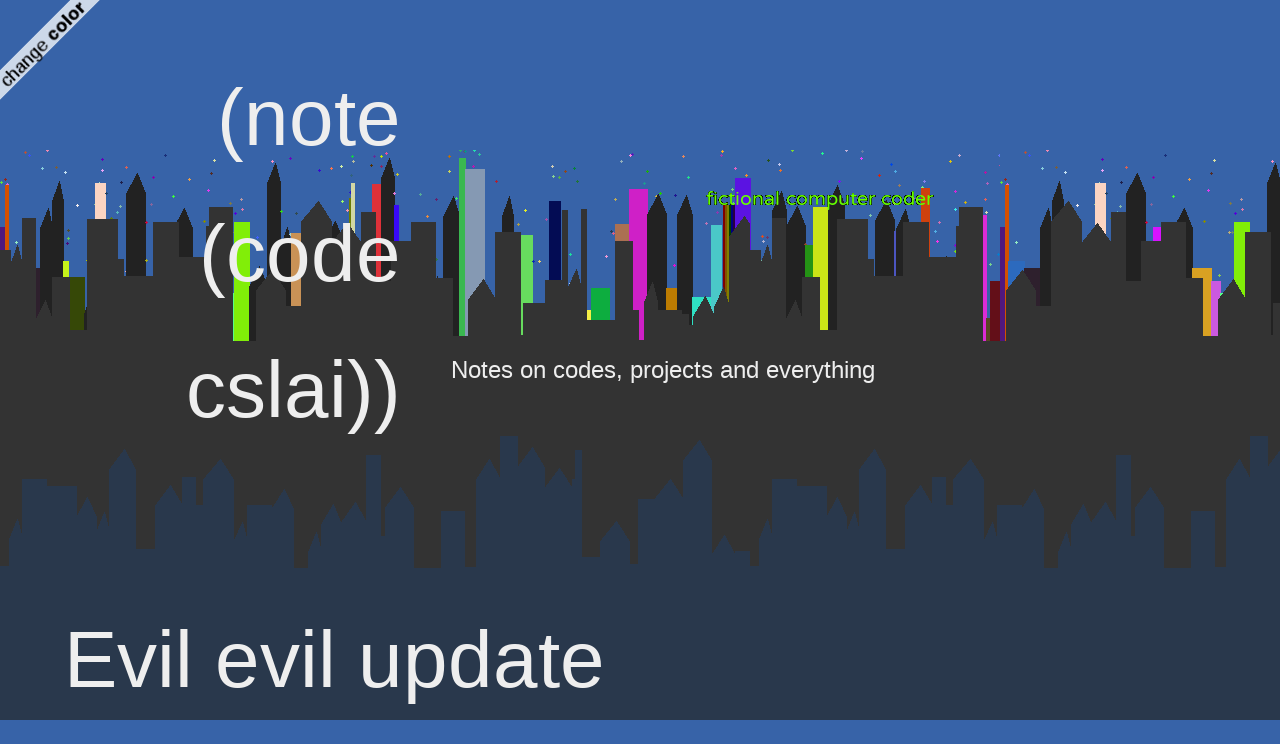

--- FILE ---
content_type: text/html; charset=UTF-8
request_url: https://cslai.coolsilon.com/2013/05/22/evil-evil-update/
body_size: 13590
content:
<!DOCTYPE html>
<html lang="en-US">

<head>
    <link rel="alternate" type="application/rss+xml" title="(note (code cslai)) RSS Feed" href="https://cslai.coolsilon.com/feed/" />
    <link rel="pingback" href="https://cslai.coolsilon.com/xmlrpc.php" />
    <link rel="profile" href="https://gmpg.org/xfn/11" />
    <link rel="stylesheet" type="text/css" media="all" href="https://cslai.coolsilon.com/wp-content/themes/city-dynamic/style.css" />
    <link rel="stylesheet" type="text/css" media="all" href="https://cslai.coolsilon.com/wp-content/themes/city-dynamic/scripts/color.css.php?color_scheme=default" />

    <meta charset="UTF-8" />
    <meta name="viewport" content="width=device-width, initial-scale=1.0"> 

    <title>(note (code cslai)) | Evil evil update</title>

    <!-- BEGIN: wp_head(); -->
    <meta name='robots' content='max-image-preview:large' />
	<style>img:is([sizes="auto" i], [sizes^="auto," i]) { contain-intrinsic-size: 3000px 1500px }</style>
	<link rel='dns-prefetch' href='//secure.gravatar.com' />
<link rel='dns-prefetch' href='//stats.wp.com' />
<link rel='dns-prefetch' href='//v0.wordpress.com' />
<link rel="alternate" type="application/rss+xml" title="(note (code cslai)) &raquo; Evil evil update Comments Feed" href="https://cslai.coolsilon.com/2013/05/22/evil-evil-update/feed/" />
<script type="text/javascript">
/* <![CDATA[ */
window._wpemojiSettings = {"baseUrl":"https:\/\/s.w.org\/images\/core\/emoji\/16.0.1\/72x72\/","ext":".png","svgUrl":"https:\/\/s.w.org\/images\/core\/emoji\/16.0.1\/svg\/","svgExt":".svg","source":{"concatemoji":"https:\/\/cslai.coolsilon.com\/wp-includes\/js\/wp-emoji-release.min.js?ver=6.8.2"}};
/*! This file is auto-generated */
!function(s,n){var o,i,e;function c(e){try{var t={supportTests:e,timestamp:(new Date).valueOf()};sessionStorage.setItem(o,JSON.stringify(t))}catch(e){}}function p(e,t,n){e.clearRect(0,0,e.canvas.width,e.canvas.height),e.fillText(t,0,0);var t=new Uint32Array(e.getImageData(0,0,e.canvas.width,e.canvas.height).data),a=(e.clearRect(0,0,e.canvas.width,e.canvas.height),e.fillText(n,0,0),new Uint32Array(e.getImageData(0,0,e.canvas.width,e.canvas.height).data));return t.every(function(e,t){return e===a[t]})}function u(e,t){e.clearRect(0,0,e.canvas.width,e.canvas.height),e.fillText(t,0,0);for(var n=e.getImageData(16,16,1,1),a=0;a<n.data.length;a++)if(0!==n.data[a])return!1;return!0}function f(e,t,n,a){switch(t){case"flag":return n(e,"\ud83c\udff3\ufe0f\u200d\u26a7\ufe0f","\ud83c\udff3\ufe0f\u200b\u26a7\ufe0f")?!1:!n(e,"\ud83c\udde8\ud83c\uddf6","\ud83c\udde8\u200b\ud83c\uddf6")&&!n(e,"\ud83c\udff4\udb40\udc67\udb40\udc62\udb40\udc65\udb40\udc6e\udb40\udc67\udb40\udc7f","\ud83c\udff4\u200b\udb40\udc67\u200b\udb40\udc62\u200b\udb40\udc65\u200b\udb40\udc6e\u200b\udb40\udc67\u200b\udb40\udc7f");case"emoji":return!a(e,"\ud83e\udedf")}return!1}function g(e,t,n,a){var r="undefined"!=typeof WorkerGlobalScope&&self instanceof WorkerGlobalScope?new OffscreenCanvas(300,150):s.createElement("canvas"),o=r.getContext("2d",{willReadFrequently:!0}),i=(o.textBaseline="top",o.font="600 32px Arial",{});return e.forEach(function(e){i[e]=t(o,e,n,a)}),i}function t(e){var t=s.createElement("script");t.src=e,t.defer=!0,s.head.appendChild(t)}"undefined"!=typeof Promise&&(o="wpEmojiSettingsSupports",i=["flag","emoji"],n.supports={everything:!0,everythingExceptFlag:!0},e=new Promise(function(e){s.addEventListener("DOMContentLoaded",e,{once:!0})}),new Promise(function(t){var n=function(){try{var e=JSON.parse(sessionStorage.getItem(o));if("object"==typeof e&&"number"==typeof e.timestamp&&(new Date).valueOf()<e.timestamp+604800&&"object"==typeof e.supportTests)return e.supportTests}catch(e){}return null}();if(!n){if("undefined"!=typeof Worker&&"undefined"!=typeof OffscreenCanvas&&"undefined"!=typeof URL&&URL.createObjectURL&&"undefined"!=typeof Blob)try{var e="postMessage("+g.toString()+"("+[JSON.stringify(i),f.toString(),p.toString(),u.toString()].join(",")+"));",a=new Blob([e],{type:"text/javascript"}),r=new Worker(URL.createObjectURL(a),{name:"wpTestEmojiSupports"});return void(r.onmessage=function(e){c(n=e.data),r.terminate(),t(n)})}catch(e){}c(n=g(i,f,p,u))}t(n)}).then(function(e){for(var t in e)n.supports[t]=e[t],n.supports.everything=n.supports.everything&&n.supports[t],"flag"!==t&&(n.supports.everythingExceptFlag=n.supports.everythingExceptFlag&&n.supports[t]);n.supports.everythingExceptFlag=n.supports.everythingExceptFlag&&!n.supports.flag,n.DOMReady=!1,n.readyCallback=function(){n.DOMReady=!0}}).then(function(){return e}).then(function(){var e;n.supports.everything||(n.readyCallback(),(e=n.source||{}).concatemoji?t(e.concatemoji):e.wpemoji&&e.twemoji&&(t(e.twemoji),t(e.wpemoji)))}))}((window,document),window._wpemojiSettings);
/* ]]> */
</script>
<style id='wp-emoji-styles-inline-css' type='text/css'>

	img.wp-smiley, img.emoji {
		display: inline !important;
		border: none !important;
		box-shadow: none !important;
		height: 1em !important;
		width: 1em !important;
		margin: 0 0.07em !important;
		vertical-align: -0.1em !important;
		background: none !important;
		padding: 0 !important;
	}
</style>
<link rel='stylesheet' id='wp-block-library-css' href='https://cslai.coolsilon.com/wp-includes/css/dist/block-library/style.min.css?ver=6.8.2' type='text/css' media='all' />
<style id='classic-theme-styles-inline-css' type='text/css'>
/*! This file is auto-generated */
.wp-block-button__link{color:#fff;background-color:#32373c;border-radius:9999px;box-shadow:none;text-decoration:none;padding:calc(.667em + 2px) calc(1.333em + 2px);font-size:1.125em}.wp-block-file__button{background:#32373c;color:#fff;text-decoration:none}
</style>
<link rel='stylesheet' id='mediaelement-css' href='https://cslai.coolsilon.com/wp-includes/js/mediaelement/mediaelementplayer-legacy.min.css?ver=4.2.17' type='text/css' media='all' />
<link rel='stylesheet' id='wp-mediaelement-css' href='https://cslai.coolsilon.com/wp-includes/js/mediaelement/wp-mediaelement.min.css?ver=6.8.2' type='text/css' media='all' />
<style id='jetpack-sharing-buttons-style-inline-css' type='text/css'>
.jetpack-sharing-buttons__services-list{display:flex;flex-direction:row;flex-wrap:wrap;gap:0;list-style-type:none;margin:5px;padding:0}.jetpack-sharing-buttons__services-list.has-small-icon-size{font-size:12px}.jetpack-sharing-buttons__services-list.has-normal-icon-size{font-size:16px}.jetpack-sharing-buttons__services-list.has-large-icon-size{font-size:24px}.jetpack-sharing-buttons__services-list.has-huge-icon-size{font-size:36px}@media print{.jetpack-sharing-buttons__services-list{display:none!important}}.editor-styles-wrapper .wp-block-jetpack-sharing-buttons{gap:0;padding-inline-start:0}ul.jetpack-sharing-buttons__services-list.has-background{padding:1.25em 2.375em}
</style>
<style id='global-styles-inline-css' type='text/css'>
:root{--wp--preset--aspect-ratio--square: 1;--wp--preset--aspect-ratio--4-3: 4/3;--wp--preset--aspect-ratio--3-4: 3/4;--wp--preset--aspect-ratio--3-2: 3/2;--wp--preset--aspect-ratio--2-3: 2/3;--wp--preset--aspect-ratio--16-9: 16/9;--wp--preset--aspect-ratio--9-16: 9/16;--wp--preset--color--black: #000000;--wp--preset--color--cyan-bluish-gray: #abb8c3;--wp--preset--color--white: #ffffff;--wp--preset--color--pale-pink: #f78da7;--wp--preset--color--vivid-red: #cf2e2e;--wp--preset--color--luminous-vivid-orange: #ff6900;--wp--preset--color--luminous-vivid-amber: #fcb900;--wp--preset--color--light-green-cyan: #7bdcb5;--wp--preset--color--vivid-green-cyan: #00d084;--wp--preset--color--pale-cyan-blue: #8ed1fc;--wp--preset--color--vivid-cyan-blue: #0693e3;--wp--preset--color--vivid-purple: #9b51e0;--wp--preset--gradient--vivid-cyan-blue-to-vivid-purple: linear-gradient(135deg,rgba(6,147,227,1) 0%,rgb(155,81,224) 100%);--wp--preset--gradient--light-green-cyan-to-vivid-green-cyan: linear-gradient(135deg,rgb(122,220,180) 0%,rgb(0,208,130) 100%);--wp--preset--gradient--luminous-vivid-amber-to-luminous-vivid-orange: linear-gradient(135deg,rgba(252,185,0,1) 0%,rgba(255,105,0,1) 100%);--wp--preset--gradient--luminous-vivid-orange-to-vivid-red: linear-gradient(135deg,rgba(255,105,0,1) 0%,rgb(207,46,46) 100%);--wp--preset--gradient--very-light-gray-to-cyan-bluish-gray: linear-gradient(135deg,rgb(238,238,238) 0%,rgb(169,184,195) 100%);--wp--preset--gradient--cool-to-warm-spectrum: linear-gradient(135deg,rgb(74,234,220) 0%,rgb(151,120,209) 20%,rgb(207,42,186) 40%,rgb(238,44,130) 60%,rgb(251,105,98) 80%,rgb(254,248,76) 100%);--wp--preset--gradient--blush-light-purple: linear-gradient(135deg,rgb(255,206,236) 0%,rgb(152,150,240) 100%);--wp--preset--gradient--blush-bordeaux: linear-gradient(135deg,rgb(254,205,165) 0%,rgb(254,45,45) 50%,rgb(107,0,62) 100%);--wp--preset--gradient--luminous-dusk: linear-gradient(135deg,rgb(255,203,112) 0%,rgb(199,81,192) 50%,rgb(65,88,208) 100%);--wp--preset--gradient--pale-ocean: linear-gradient(135deg,rgb(255,245,203) 0%,rgb(182,227,212) 50%,rgb(51,167,181) 100%);--wp--preset--gradient--electric-grass: linear-gradient(135deg,rgb(202,248,128) 0%,rgb(113,206,126) 100%);--wp--preset--gradient--midnight: linear-gradient(135deg,rgb(2,3,129) 0%,rgb(40,116,252) 100%);--wp--preset--font-size--small: 13px;--wp--preset--font-size--medium: 20px;--wp--preset--font-size--large: 36px;--wp--preset--font-size--x-large: 42px;--wp--preset--spacing--20: 0.44rem;--wp--preset--spacing--30: 0.67rem;--wp--preset--spacing--40: 1rem;--wp--preset--spacing--50: 1.5rem;--wp--preset--spacing--60: 2.25rem;--wp--preset--spacing--70: 3.38rem;--wp--preset--spacing--80: 5.06rem;--wp--preset--shadow--natural: 6px 6px 9px rgba(0, 0, 0, 0.2);--wp--preset--shadow--deep: 12px 12px 50px rgba(0, 0, 0, 0.4);--wp--preset--shadow--sharp: 6px 6px 0px rgba(0, 0, 0, 0.2);--wp--preset--shadow--outlined: 6px 6px 0px -3px rgba(255, 255, 255, 1), 6px 6px rgba(0, 0, 0, 1);--wp--preset--shadow--crisp: 6px 6px 0px rgba(0, 0, 0, 1);}:where(.is-layout-flex){gap: 0.5em;}:where(.is-layout-grid){gap: 0.5em;}body .is-layout-flex{display: flex;}.is-layout-flex{flex-wrap: wrap;align-items: center;}.is-layout-flex > :is(*, div){margin: 0;}body .is-layout-grid{display: grid;}.is-layout-grid > :is(*, div){margin: 0;}:where(.wp-block-columns.is-layout-flex){gap: 2em;}:where(.wp-block-columns.is-layout-grid){gap: 2em;}:where(.wp-block-post-template.is-layout-flex){gap: 1.25em;}:where(.wp-block-post-template.is-layout-grid){gap: 1.25em;}.has-black-color{color: var(--wp--preset--color--black) !important;}.has-cyan-bluish-gray-color{color: var(--wp--preset--color--cyan-bluish-gray) !important;}.has-white-color{color: var(--wp--preset--color--white) !important;}.has-pale-pink-color{color: var(--wp--preset--color--pale-pink) !important;}.has-vivid-red-color{color: var(--wp--preset--color--vivid-red) !important;}.has-luminous-vivid-orange-color{color: var(--wp--preset--color--luminous-vivid-orange) !important;}.has-luminous-vivid-amber-color{color: var(--wp--preset--color--luminous-vivid-amber) !important;}.has-light-green-cyan-color{color: var(--wp--preset--color--light-green-cyan) !important;}.has-vivid-green-cyan-color{color: var(--wp--preset--color--vivid-green-cyan) !important;}.has-pale-cyan-blue-color{color: var(--wp--preset--color--pale-cyan-blue) !important;}.has-vivid-cyan-blue-color{color: var(--wp--preset--color--vivid-cyan-blue) !important;}.has-vivid-purple-color{color: var(--wp--preset--color--vivid-purple) !important;}.has-black-background-color{background-color: var(--wp--preset--color--black) !important;}.has-cyan-bluish-gray-background-color{background-color: var(--wp--preset--color--cyan-bluish-gray) !important;}.has-white-background-color{background-color: var(--wp--preset--color--white) !important;}.has-pale-pink-background-color{background-color: var(--wp--preset--color--pale-pink) !important;}.has-vivid-red-background-color{background-color: var(--wp--preset--color--vivid-red) !important;}.has-luminous-vivid-orange-background-color{background-color: var(--wp--preset--color--luminous-vivid-orange) !important;}.has-luminous-vivid-amber-background-color{background-color: var(--wp--preset--color--luminous-vivid-amber) !important;}.has-light-green-cyan-background-color{background-color: var(--wp--preset--color--light-green-cyan) !important;}.has-vivid-green-cyan-background-color{background-color: var(--wp--preset--color--vivid-green-cyan) !important;}.has-pale-cyan-blue-background-color{background-color: var(--wp--preset--color--pale-cyan-blue) !important;}.has-vivid-cyan-blue-background-color{background-color: var(--wp--preset--color--vivid-cyan-blue) !important;}.has-vivid-purple-background-color{background-color: var(--wp--preset--color--vivid-purple) !important;}.has-black-border-color{border-color: var(--wp--preset--color--black) !important;}.has-cyan-bluish-gray-border-color{border-color: var(--wp--preset--color--cyan-bluish-gray) !important;}.has-white-border-color{border-color: var(--wp--preset--color--white) !important;}.has-pale-pink-border-color{border-color: var(--wp--preset--color--pale-pink) !important;}.has-vivid-red-border-color{border-color: var(--wp--preset--color--vivid-red) !important;}.has-luminous-vivid-orange-border-color{border-color: var(--wp--preset--color--luminous-vivid-orange) !important;}.has-luminous-vivid-amber-border-color{border-color: var(--wp--preset--color--luminous-vivid-amber) !important;}.has-light-green-cyan-border-color{border-color: var(--wp--preset--color--light-green-cyan) !important;}.has-vivid-green-cyan-border-color{border-color: var(--wp--preset--color--vivid-green-cyan) !important;}.has-pale-cyan-blue-border-color{border-color: var(--wp--preset--color--pale-cyan-blue) !important;}.has-vivid-cyan-blue-border-color{border-color: var(--wp--preset--color--vivid-cyan-blue) !important;}.has-vivid-purple-border-color{border-color: var(--wp--preset--color--vivid-purple) !important;}.has-vivid-cyan-blue-to-vivid-purple-gradient-background{background: var(--wp--preset--gradient--vivid-cyan-blue-to-vivid-purple) !important;}.has-light-green-cyan-to-vivid-green-cyan-gradient-background{background: var(--wp--preset--gradient--light-green-cyan-to-vivid-green-cyan) !important;}.has-luminous-vivid-amber-to-luminous-vivid-orange-gradient-background{background: var(--wp--preset--gradient--luminous-vivid-amber-to-luminous-vivid-orange) !important;}.has-luminous-vivid-orange-to-vivid-red-gradient-background{background: var(--wp--preset--gradient--luminous-vivid-orange-to-vivid-red) !important;}.has-very-light-gray-to-cyan-bluish-gray-gradient-background{background: var(--wp--preset--gradient--very-light-gray-to-cyan-bluish-gray) !important;}.has-cool-to-warm-spectrum-gradient-background{background: var(--wp--preset--gradient--cool-to-warm-spectrum) !important;}.has-blush-light-purple-gradient-background{background: var(--wp--preset--gradient--blush-light-purple) !important;}.has-blush-bordeaux-gradient-background{background: var(--wp--preset--gradient--blush-bordeaux) !important;}.has-luminous-dusk-gradient-background{background: var(--wp--preset--gradient--luminous-dusk) !important;}.has-pale-ocean-gradient-background{background: var(--wp--preset--gradient--pale-ocean) !important;}.has-electric-grass-gradient-background{background: var(--wp--preset--gradient--electric-grass) !important;}.has-midnight-gradient-background{background: var(--wp--preset--gradient--midnight) !important;}.has-small-font-size{font-size: var(--wp--preset--font-size--small) !important;}.has-medium-font-size{font-size: var(--wp--preset--font-size--medium) !important;}.has-large-font-size{font-size: var(--wp--preset--font-size--large) !important;}.has-x-large-font-size{font-size: var(--wp--preset--font-size--x-large) !important;}
:where(.wp-block-post-template.is-layout-flex){gap: 1.25em;}:where(.wp-block-post-template.is-layout-grid){gap: 1.25em;}
:where(.wp-block-columns.is-layout-flex){gap: 2em;}:where(.wp-block-columns.is-layout-grid){gap: 2em;}
:root :where(.wp-block-pullquote){font-size: 1.5em;line-height: 1.6;}
</style>
<link rel='stylesheet' id='taxopress-frontend-css-css' href='https://cslai.coolsilon.com/wp-content/plugins/simple-tags/assets/frontend/css/frontend.css?ver=3.28.1' type='text/css' media='all' />
<link rel='stylesheet' id='sharedaddy-css' href='https://cslai.coolsilon.com/wp-content/plugins/jetpack/modules/sharedaddy/sharing.css?ver=14.1' type='text/css' media='all' />
<link rel='stylesheet' id='social-logos-css' href='https://cslai.coolsilon.com/wp-content/plugins/jetpack/_inc/social-logos/social-logos.min.css?ver=14.1' type='text/css' media='all' />

<script>
if (document.location.protocol != "https:") {
    document.location = document.URL.replace(/^http:/i, "https:");
}
</script>
<script type="text/javascript" src="https://cslai.coolsilon.com/wp-includes/js/jquery/jquery.min.js?ver=3.7.1" id="jquery-core-js"></script>
<script type="text/javascript" src="https://cslai.coolsilon.com/wp-includes/js/jquery/jquery-migrate.min.js?ver=3.4.1" id="jquery-migrate-js"></script>
<script type="text/javascript" src="https://cslai.coolsilon.com/wp-content/plugins/simple-tags/assets/frontend/js/frontend.js?ver=3.28.1" id="taxopress-frontend-js-js"></script>
<link rel="https://api.w.org/" href="https://cslai.coolsilon.com/wp-json/" /><link rel="alternate" title="JSON" type="application/json" href="https://cslai.coolsilon.com/wp-json/wp/v2/posts/341" /><link rel="EditURI" type="application/rsd+xml" title="RSD" href="https://cslai.coolsilon.com/xmlrpc.php?rsd" />
<meta name="generator" content="WordPress 6.8.2" />
<link rel="canonical" href="https://cslai.coolsilon.com/2013/05/22/evil-evil-update/" />
<link rel='shortlink' href='https://wp.me/pdupD-5v' />
<link rel="alternate" title="oEmbed (JSON)" type="application/json+oembed" href="https://cslai.coolsilon.com/wp-json/oembed/1.0/embed?url=https%3A%2F%2Fcslai.coolsilon.com%2F2013%2F05%2F22%2Fevil-evil-update%2F" />
<link rel="alternate" title="oEmbed (XML)" type="text/xml+oembed" href="https://cslai.coolsilon.com/wp-json/oembed/1.0/embed?url=https%3A%2F%2Fcslai.coolsilon.com%2F2013%2F05%2F22%2Fevil-evil-update%2F&#038;format=xml" />
<script async src="https://pagead2.googlesyndication.com/pagead/js/adsbygoogle.js?client=ca-pub-2496680477118165"
     crossorigin="anonymous"></script>
<meta name="google-site-verification" content="W9d_iOLeDok40AuD3-XjA_TZBpM-6TkmaE02EoNi2aI" />
<script type="text/javascript">
window.google_analytics_uacct = "UA-5381794-2";
</script>	<style>img#wpstats{display:none}</style>
		<style type="text/css">.recentcomments a{display:inline !important;padding:0 !important;margin:0 !important;}</style><style type="text/css">
/* <![CDATA[ */
img.graphviz { vertical-align: middle; border: none; }
/* ]]> */
</style>

<!-- Jetpack Open Graph Tags -->
<meta property="og:type" content="article" />
<meta property="og:title" content="Evil evil update" />
<meta property="og:url" content="https://cslai.coolsilon.com/2013/05/22/evil-evil-update/" />
<meta property="og:description" content="This update took me quite a bit more time than I initially expected. Anyway, I have done some refactoring work to the original code, and thought it would be nice to document the changes. Overall, m…" />
<meta property="article:published_time" content="2013-05-22T12:58:22+00:00" />
<meta property="article:modified_time" content="2013-06-05T08:55:35+00:00" />
<meta property="og:site_name" content="(note (code cslai))" />
<meta property="og:image" content="https://s0.wp.com/i/blank.jpg" />
<meta property="og:image:alt" content="" />
<meta property="og:locale" content="en_US" />
<meta name="twitter:text:title" content="Evil evil update" />
<meta name="twitter:card" content="summary" />

<!-- End Jetpack Open Graph Tags -->
    <!-- END: wp_head(); -->
</head>

<body>

<div id="section-wrapper">
    <div id="section-header">
        <div class="sitename">
            <h2><a href="https://cslai.coolsilon.com/">(note (code cslai))</a></h2>
        </div>

        <div class="description">
            <p>Notes on codes, projects and everything</p>
        </div>
    </div>

    <div id="section-primary">
                <h1 class="title" id="post-341">
            <a href="https://cslai.coolsilon.com/2013/05/22/evil-evil-update/">Evil evil update</a>
        </h1>
	<div class="post">
            <p>This update took me quite a bit more time than I initially expected. Anyway, I have done some refactoring work to the <a href="https://cslai.coolsilon.com/2013/05/10/my-evil-evil-form-and-database-library/">original code</a>, and thought it would be nice to document the changes. Overall, most of the changes involved the refactoring of function names. I am not sure if this would stick, but I am quite satisfied for now.</p>
<p><span id="more-341"></span></p>
<h2>What&#8217;s new?</h2>
<p>Considering certain statements such as insert, update and delete statement should remain the same most of the time, I have made the library to generate them automatically. However, they can be rewritten for whatever reason though. For this to work properly, a new option is introduced to the schema, as shown below:</p>
<p><code>"name": {<br />
    "data_type": "character varying",<br />
    "not_null": true,<br />
    <strong>"insert": true</strong><br />
}</code></p>
<p>Simply add in a new option named &#8220;insert&#8221;, and set it to true, then the library will generate appropriate insert and update statement.</p>
<h2>What&#8217;s changed?</h2>
<p>The basic concept is still similar, however most of the function call has changed. For instance, to create a generator,</p>
<p><code>$generator = \coolsilon\database\relation_generator($pdo, json_reader());</code></p>
<p>Executing a statement is now simply</p>
<p><code>$statement = \coolsilon\database\statement_execute($statement, $data);</code></p>
<p>For form library, the init function is now</p>
<p><code>$form = \coolsilon\form\init(json_decode($file_of_form_schema, TRUE));</code></p>
<p>Reading the input is now</p>
<p><code>$input = \coolsilon\form\input_read($_POST);</code></p>
<p>Other things remains the same for now, but I probably would revise them again in future. I have tagged the current state as <a href="https://bitbucket.org/jeffrey04/coolsilon/commits/tag/0.1">version 0.1</a>. While I am sort of happy with the current state, I am working on adding new widgets to the library. After all the basic features are in place, I would probably start testing them properly.</p>
<div class="sharedaddy sd-sharing-enabled"><div class="robots-nocontent sd-block sd-social sd-social-icon-text sd-sharing"><h3 class="sd-title">Share this:</h3><div class="sd-content"><ul><li class="share-email"><a rel="nofollow noopener noreferrer" data-shared="" class="share-email sd-button share-icon" href="/cdn-cgi/l/email-protection#[base64]" target="_blank" title="Click to email a link to a friend" data-email-share-error-title="Do you have email set up?" data-email-share-error-text="If you&#039;re having problems sharing via email, you might not have email set up for your browser. You may need to create a new email yourself." data-email-share-nonce="8fb684d6c8" data-email-share-track-url="https://cslai.coolsilon.com/2013/05/22/evil-evil-update/?share=email"><span>Email</span></a></li><li class="share-print"><a rel="nofollow noopener noreferrer" data-shared="" class="share-print sd-button share-icon" href="https://cslai.coolsilon.com/2013/05/22/evil-evil-update/#print" target="_blank" title="Click to print" ><span>Print</span></a></li><li class="share-twitter"><a rel="nofollow noopener noreferrer" data-shared="sharing-twitter-341" class="share-twitter sd-button share-icon" href="https://cslai.coolsilon.com/2013/05/22/evil-evil-update/?share=twitter" target="_blank" title="Click to share on Twitter" ><span>Twitter</span></a></li><li class="share-facebook"><a rel="nofollow noopener noreferrer" data-shared="sharing-facebook-341" class="share-facebook sd-button share-icon" href="https://cslai.coolsilon.com/2013/05/22/evil-evil-update/?share=facebook" target="_blank" title="Click to share on Facebook" ><span>Facebook</span></a></li><li class="share-reddit"><a rel="nofollow noopener noreferrer" data-shared="" class="share-reddit sd-button share-icon" href="https://cslai.coolsilon.com/2013/05/22/evil-evil-update/?share=reddit" target="_blank" title="Click to share on Reddit" ><span>Reddit</span></a></li><li class="share-linkedin"><a rel="nofollow noopener noreferrer" data-shared="sharing-linkedin-341" class="share-linkedin sd-button share-icon" href="https://cslai.coolsilon.com/2013/05/22/evil-evil-update/?share=linkedin" target="_blank" title="Click to share on LinkedIn" ><span>LinkedIn</span></a></li><li class="share-end"></li></ul></div></div></div>        </div>
        <ul id="sidebar-primary">
            <li class="widget">
                <h2>post meta</h2>
                <dl>
                    <dt class="author">author</dt>
                    <dd class="author"><a href="https://cslai.coolsilon.com/author/jeffrey04/" title="Posts by Jeffrey04" rel="author">Jeffrey04</a></dd>
                    <dt class="category">category</dt>
                    <dd class="category"><a href="https://cslai.coolsilon.com/category/web-development/php/" rel="category tag">PHP</a>&bull;<a href="https://cslai.coolsilon.com/category/web-development/sql/" rel="category tag">SQL</a>&bull;<a href="https://cslai.coolsilon.com/category/web-development/" rel="category tag">Web Development</a></dd>
                    <dt class="date">date</dt>
                    <dd class="date"><a href="https://cslai.coolsilon.com/2013/">2013</a>-<a href="https://cslai.coolsilon.com/2013/05/">05</a>-<a href="https://cslai.coolsilon.com/2013/05/22/">22</a></dd>
                    <dt class="time">time</dt>
                    <dd class="time">20:58</dd>
                    <dt class="shortlink">Shortlink</dd>
                    <dd class="shortlink"><a rel="shortlink" href="https://wp.me/pdupD-5v">Shortlink</a></dd>
                                    </dl>
            </li>
            <li class="widget widget_search"><h2>Search</h2><form role="search" method="get" id="searchform" class="searchform" action="https://cslai.coolsilon.com/">
				<div>
					<label class="screen-reader-text" for="s">Search for:</label>
					<input type="text" value="" name="s" id="s" />
					<input type="submit" id="searchsubmit" value="Search" />
				</div>
			</form></li><li class="widget widget_categories"><h2>Categories</h2>
			<ul>
					<li class="cat-item cat-item-89"><a href="https://cslai.coolsilon.com/category/category-theory/">Category Theory</a>
</li>
	<li class="cat-item cat-item-46"><a href="https://cslai.coolsilon.com/category/clustering/">Clustering</a>
</li>
	<li class="cat-item cat-item-52"><a href="https://cslai.coolsilon.com/category/computer-science/">Computer Science</a>
</li>
	<li class="cat-item cat-item-60"><a href="https://cslai.coolsilon.com/category/dev-ops/">Dev-Ops</a>
</li>
	<li class="cat-item cat-item-58"><a href="https://cslai.coolsilon.com/category/golang/">Golang</a>
</li>
	<li class="cat-item cat-item-88"><a href="https://cslai.coolsilon.com/category/haskell/">Haskell</a>
</li>
	<li class="cat-item cat-item-49"><a href="https://cslai.coolsilon.com/category/web-development/html/">HTML</a>
</li>
	<li class="cat-item cat-item-62"><a href="https://cslai.coolsilon.com/category/information-retrieval/">Information Retrieval</a>
</li>
	<li class="cat-item cat-item-7"><a href="https://cslai.coolsilon.com/category/web-development/javascript/">Javascript</a>
</li>
	<li class="cat-item cat-item-61"><a href="https://cslai.coolsilon.com/category/machine-learning/">Machine Learning</a>
</li>
	<li class="cat-item cat-item-11"><a href="https://cslai.coolsilon.com/category/maintenance/">Maintenance</a>
</li>
	<li class="cat-item cat-item-48"><a href="https://cslai.coolsilon.com/category/mobile-development/">Mobile Development</a>
</li>
	<li class="cat-item cat-item-2"><a href="https://cslai.coolsilon.com/category/web-development/php/">PHP</a>
</li>
	<li class="cat-item cat-item-10"><a href="https://cslai.coolsilon.com/category/project/">Project</a>
</li>
	<li class="cat-item cat-item-59"><a href="https://cslai.coolsilon.com/category/python/">Python</a>
</li>
	<li class="cat-item cat-item-45"><a href="https://cslai.coolsilon.com/category/recommender-system/">Recommender System</a>
</li>
	<li class="cat-item cat-item-36"><a href="https://cslai.coolsilon.com/category/semantic-web/resource-description-framework/">Resource Description Framework</a>
</li>
	<li class="cat-item cat-item-86"><a href="https://cslai.coolsilon.com/category/rust/">Rust</a>
</li>
	<li class="cat-item cat-item-5"><a href="https://cslai.coolsilon.com/category/semantic-web/">Semantic Web</a>
</li>
	<li class="cat-item cat-item-18"><a href="https://cslai.coolsilon.com/category/software-engineering/">Software Engineering</a>
</li>
	<li class="cat-item cat-item-21"><a href="https://cslai.coolsilon.com/category/web-development/sql/">SQL</a>
</li>
	<li class="cat-item cat-item-87"><a href="https://cslai.coolsilon.com/category/statistics/">Statistics</a>
</li>
	<li class="cat-item cat-item-14"><a href="https://cslai.coolsilon.com/category/web-development/subversion/">Subversion</a>
</li>
	<li class="cat-item cat-item-26"><a href="https://cslai.coolsilon.com/category/technology/">Technology</a>
</li>
	<li class="cat-item cat-item-47"><a href="https://cslai.coolsilon.com/category/ubuntu/">Ubuntu</a>
</li>
	<li class="cat-item cat-item-1"><a href="https://cslai.coolsilon.com/category/web-development/">Web Development</a>
</li>
			</ul>

			</li><li class="widget widget_pages"><h2>Pages</h2>
			<ul>
				<li class="page_item page-item-1"><a href="https://cslai.coolsilon.com/about-me/">About Me</a></li>
<li class="page_item page-item-2 page_item_has_children"><a href="https://cslai.coolsilon.com/portfolio/">Portfolio</a>
<ul class='children'>
	<li class="page_item page-item-9"><a href="https://cslai.coolsilon.com/portfolio/e-library-aspnet/">E-Library developed using ASP.NET</a></li>
	<li class="page_item page-item-10"><a href="https://cslai.coolsilon.com/portfolio/e-library-vb6/">E-Library developed using VB6</a></li>
	<li class="page_item page-item-7"><a href="https://cslai.coolsilon.com/portfolio/implementing-rsa/">Implementing RSA using VC6</a></li>
	<li class="page_item page-item-8"><a href="https://cslai.coolsilon.com/portfolio/semaphore/">Semaphore Application in Windows</a></li>
	<li class="page_item page-item-11"><a href="https://cslai.coolsilon.com/portfolio/simple-blogging-system/">Simple Blogging System</a></li>
	<li class="page_item page-item-6"><a href="https://cslai.coolsilon.com/portfolio/tarot-reading/">Tarot Reading Application</a></li>
	<li class="page_item page-item-5"><a href="https://cslai.coolsilon.com/portfolio/trekkr/">Trekkr, the Tourism Information Website</a></li>
</ul>
</li>
<li class="page_item page-item-3"><a href="https://cslai.coolsilon.com/resume/">Résumé</a></li>
			</ul>

			</li><li class="widget widget_top-posts"><h2>Top Posts &amp; Pages</h2><ul><li><a href="https://cslai.coolsilon.com/portfolio/implementing-rsa/" class="bump-view" data-bump-view="tp">Implementing RSA using VC6</a></li><li><a href="https://cslai.coolsilon.com/2008/05/28/real-life-enterprise-class-website-development/" class="bump-view" data-bump-view="tp">Real Life Enterprise Class Website Development</a></li><li><a href="https://cslai.coolsilon.com/portfolio/simple-blogging-system/" class="bump-view" data-bump-view="tp">Simple Blogging System</a></li><li><a href="https://cslai.coolsilon.com/2012/02/08/creating-a-new-daemon-script-for-meego-1-2-harmattan/" class="bump-view" data-bump-view="tp">Creating a new daemon script for Meego 1.2 Harmattan</a></li></ul></li><li class="widget widget_recent_comments"><h2>Recent Comments</h2><ul id="recentcomments"><li class="recentcomments"><span class="comment-author-link"><a href="https://cslai.coolsilon.com/2024/09/18/adding-complexity-to-the-bot-threads-and-processes/" class="url" rel="ugc">(note (code cslai)) | Adding complexity to the bot: threads and processes</a></span> on <a href="https://cslai.coolsilon.com/2024/06/05/learning-asyncio-by-redoing-my-messaging-bot/#comment-210135">Learning asyncio by redoing my messaging bot</a></li><li class="recentcomments"><span class="comment-author-link"><a href="https://cslai.coolsilon.com/2020/12/16/4-fundamental-things-in-programming-pre-101/" class="url" rel="ugc">(note (code cslai)) | 4 Fundamental Things in Programming (pre-101)</a></span> on <a href="https://cslai.coolsilon.com/2020/12/15/picking-up-category-theory-and-eventually-haskell/#comment-135973">Picking Up Category Theory (and eventually Haskell)</a></li><li class="recentcomments"><span class="comment-author-link"><a href="https://cslai.coolsilon.com/2020/12/16/4-fundamental-things-in-programming-pre-101/" class="url" rel="ugc">(note (code cslai)) | 4 Fundamental Things in Programming (pre-101)</a></span> on <a href="https://cslai.coolsilon.com/2020/12/14/performing-statistical-analysis-with-python/#comment-135971">Performing Statistical Analysis with Python</a></li><li class="recentcomments"><span class="comment-author-link"><a href="https://cslai.coolsilon.com/2020/12/15/picking-up-category-theory-and-eventually-haskell/" class="url" rel="ugc">(note (code cslai)) | Picking Up Category Theory (and eventually Haskell)</a></span> on <a href="https://cslai.coolsilon.com/2011/06/02/how-to-solve-all-puzzles-at-4clojure-in-a-week/#comment-135735">How to solve all puzzles at 4clojure in a week</a></li><li class="recentcomments"><span class="comment-author-link"><a href="https://cslai.coolsilon.com/2020/12/15/picking-up-category-theory-and-eventually-haskell/" class="url" rel="ugc">(note (code cslai)) | Picking Up Category Theory (and eventually Haskell)</a></span> on <a href="https://cslai.coolsilon.com/2018/11/06/learning-a-new-language-for-more-than-2-months-feat-exercism/#comment-135718">Learning a new language for more than 2 months (feat. Exercism)</a></li></ul></li><li class="widget widget_meta"><h2>Meta</h2>
		<ul>
						<li><a href="https://cslai.coolsilon.com/wp-login.php">Log in</a></li>
			<li><a href="https://cslai.coolsilon.com/feed/">Entries feed</a></li>
			<li><a href="https://cslai.coolsilon.com/comments/feed/">Comments feed</a></li>

			<li><a href="https://wordpress.org/">WordPress.org</a></li>
		</ul>

		</li><li class="widget widget_search"><h2>Search</h2><form role="search" method="get" id="searchform" class="searchform" action="https://cslai.coolsilon.com/">
				<div>
					<label class="screen-reader-text" for="s">Search for:</label>
					<input type="text" value="" name="s" id="s" />
					<input type="submit" id="searchsubmit" value="Search" />
				</div>
			</form></li><li class="widget widget_archive"><h2>Archives</h2>		<label class="screen-reader-text" for="archives-dropdown-3">Archives</label>
		<select id="archives-dropdown-3" name="archive-dropdown">
			
			<option value="">Select Month</option>
				<option value='https://cslai.coolsilon.com/2024/10/'> October 2024 &nbsp;(2)</option>
	<option value='https://cslai.coolsilon.com/2024/09/'> September 2024 &nbsp;(1)</option>
	<option value='https://cslai.coolsilon.com/2024/06/'> June 2024 &nbsp;(1)</option>
	<option value='https://cslai.coolsilon.com/2021/01/'> January 2021 &nbsp;(1)</option>
	<option value='https://cslai.coolsilon.com/2020/12/'> December 2020 &nbsp;(6)</option>
	<option value='https://cslai.coolsilon.com/2020/10/'> October 2020 &nbsp;(2)</option>
	<option value='https://cslai.coolsilon.com/2020/08/'> August 2020 &nbsp;(1)</option>
	<option value='https://cslai.coolsilon.com/2018/11/'> November 2018 &nbsp;(2)</option>
	<option value='https://cslai.coolsilon.com/2018/07/'> July 2018 &nbsp;(1)</option>
	<option value='https://cslai.coolsilon.com/2018/04/'> April 2018 &nbsp;(2)</option>
	<option value='https://cslai.coolsilon.com/2017/10/'> October 2017 &nbsp;(1)</option>
	<option value='https://cslai.coolsilon.com/2016/08/'> August 2016 &nbsp;(1)</option>
	<option value='https://cslai.coolsilon.com/2016/06/'> June 2016 &nbsp;(2)</option>
	<option value='https://cslai.coolsilon.com/2016/05/'> May 2016 &nbsp;(2)</option>
	<option value='https://cslai.coolsilon.com/2016/04/'> April 2016 &nbsp;(1)</option>
	<option value='https://cslai.coolsilon.com/2016/03/'> March 2016 &nbsp;(3)</option>
	<option value='https://cslai.coolsilon.com/2016/01/'> January 2016 &nbsp;(4)</option>
	<option value='https://cslai.coolsilon.com/2015/12/'> December 2015 &nbsp;(2)</option>
	<option value='https://cslai.coolsilon.com/2015/11/'> November 2015 &nbsp;(1)</option>
	<option value='https://cslai.coolsilon.com/2015/10/'> October 2015 &nbsp;(1)</option>
	<option value='https://cslai.coolsilon.com/2015/09/'> September 2015 &nbsp;(2)</option>
	<option value='https://cslai.coolsilon.com/2015/08/'> August 2015 &nbsp;(3)</option>
	<option value='https://cslai.coolsilon.com/2015/05/'> May 2015 &nbsp;(1)</option>
	<option value='https://cslai.coolsilon.com/2015/04/'> April 2015 &nbsp;(1)</option>
	<option value='https://cslai.coolsilon.com/2014/09/'> September 2014 &nbsp;(1)</option>
	<option value='https://cslai.coolsilon.com/2014/08/'> August 2014 &nbsp;(1)</option>
	<option value='https://cslai.coolsilon.com/2014/06/'> June 2014 &nbsp;(2)</option>
	<option value='https://cslai.coolsilon.com/2014/05/'> May 2014 &nbsp;(1)</option>
	<option value='https://cslai.coolsilon.com/2014/04/'> April 2014 &nbsp;(1)</option>
	<option value='https://cslai.coolsilon.com/2014/03/'> March 2014 &nbsp;(2)</option>
	<option value='https://cslai.coolsilon.com/2014/02/'> February 2014 &nbsp;(1)</option>
	<option value='https://cslai.coolsilon.com/2014/01/'> January 2014 &nbsp;(1)</option>
	<option value='https://cslai.coolsilon.com/2013/12/'> December 2013 &nbsp;(1)</option>
	<option value='https://cslai.coolsilon.com/2013/11/'> November 2013 &nbsp;(2)</option>
	<option value='https://cslai.coolsilon.com/2013/09/'> September 2013 &nbsp;(1)</option>
	<option value='https://cslai.coolsilon.com/2013/06/'> June 2013 &nbsp;(2)</option>
	<option value='https://cslai.coolsilon.com/2013/05/'> May 2013 &nbsp;(2)</option>
	<option value='https://cslai.coolsilon.com/2012/12/'> December 2012 &nbsp;(1)</option>
	<option value='https://cslai.coolsilon.com/2012/09/'> September 2012 &nbsp;(1)</option>
	<option value='https://cslai.coolsilon.com/2012/08/'> August 2012 &nbsp;(1)</option>
	<option value='https://cslai.coolsilon.com/2012/06/'> June 2012 &nbsp;(1)</option>
	<option value='https://cslai.coolsilon.com/2012/05/'> May 2012 &nbsp;(5)</option>
	<option value='https://cslai.coolsilon.com/2012/04/'> April 2012 &nbsp;(1)</option>
	<option value='https://cslai.coolsilon.com/2012/02/'> February 2012 &nbsp;(2)</option>
	<option value='https://cslai.coolsilon.com/2011/09/'> September 2011 &nbsp;(1)</option>
	<option value='https://cslai.coolsilon.com/2011/08/'> August 2011 &nbsp;(1)</option>
	<option value='https://cslai.coolsilon.com/2011/07/'> July 2011 &nbsp;(2)</option>
	<option value='https://cslai.coolsilon.com/2011/06/'> June 2011 &nbsp;(2)</option>
	<option value='https://cslai.coolsilon.com/2011/05/'> May 2011 &nbsp;(1)</option>
	<option value='https://cslai.coolsilon.com/2011/03/'> March 2011 &nbsp;(1)</option>
	<option value='https://cslai.coolsilon.com/2011/02/'> February 2011 &nbsp;(1)</option>
	<option value='https://cslai.coolsilon.com/2011/01/'> January 2011 &nbsp;(1)</option>
	<option value='https://cslai.coolsilon.com/2010/06/'> June 2010 &nbsp;(4)</option>
	<option value='https://cslai.coolsilon.com/2010/03/'> March 2010 &nbsp;(1)</option>
	<option value='https://cslai.coolsilon.com/2010/01/'> January 2010 &nbsp;(1)</option>
	<option value='https://cslai.coolsilon.com/2009/10/'> October 2009 &nbsp;(1)</option>
	<option value='https://cslai.coolsilon.com/2009/09/'> September 2009 &nbsp;(1)</option>
	<option value='https://cslai.coolsilon.com/2009/06/'> June 2009 &nbsp;(1)</option>
	<option value='https://cslai.coolsilon.com/2009/05/'> May 2009 &nbsp;(2)</option>
	<option value='https://cslai.coolsilon.com/2009/04/'> April 2009 &nbsp;(2)</option>
	<option value='https://cslai.coolsilon.com/2009/03/'> March 2009 &nbsp;(1)</option>
	<option value='https://cslai.coolsilon.com/2009/01/'> January 2009 &nbsp;(2)</option>
	<option value='https://cslai.coolsilon.com/2008/12/'> December 2008 &nbsp;(1)</option>
	<option value='https://cslai.coolsilon.com/2008/10/'> October 2008 &nbsp;(1)</option>
	<option value='https://cslai.coolsilon.com/2008/09/'> September 2008 &nbsp;(3)</option>
	<option value='https://cslai.coolsilon.com/2008/07/'> July 2008 &nbsp;(1)</option>
	<option value='https://cslai.coolsilon.com/2008/05/'> May 2008 &nbsp;(2)</option>
	<option value='https://cslai.coolsilon.com/2008/04/'> April 2008 &nbsp;(1)</option>
	<option value='https://cslai.coolsilon.com/2008/03/'> March 2008 &nbsp;(4)</option>

		</select>

			<script data-cfasync="false" src="/cdn-cgi/scripts/5c5dd728/cloudflare-static/email-decode.min.js"></script><script type="text/javascript">
/* <![CDATA[ */

(function() {
	var dropdown = document.getElementById( "archives-dropdown-3" );
	function onSelectChange() {
		if ( dropdown.options[ dropdown.selectedIndex ].value !== '' ) {
			document.location.href = this.options[ this.selectedIndex ].value;
		}
	}
	dropdown.onchange = onSelectChange;
})();

/* ]]> */
</script>
</li><li class="widget widget_categories"><h2>Categories</h2>
			<ul>
					<li class="cat-item cat-item-89"><a href="https://cslai.coolsilon.com/category/category-theory/">Category Theory</a> (1)
</li>
	<li class="cat-item cat-item-46"><a href="https://cslai.coolsilon.com/category/clustering/">Clustering</a> (4)
</li>
	<li class="cat-item cat-item-52"><a href="https://cslai.coolsilon.com/category/computer-science/">Computer Science</a> (4)
</li>
	<li class="cat-item cat-item-60"><a href="https://cslai.coolsilon.com/category/dev-ops/">Dev-Ops</a> (1)
</li>
	<li class="cat-item cat-item-58"><a href="https://cslai.coolsilon.com/category/golang/">Golang</a> (3)
</li>
	<li class="cat-item cat-item-88"><a href="https://cslai.coolsilon.com/category/haskell/">Haskell</a> (2)
</li>
	<li class="cat-item cat-item-62"><a href="https://cslai.coolsilon.com/category/information-retrieval/">Information Retrieval</a> (4)
</li>
	<li class="cat-item cat-item-61"><a href="https://cslai.coolsilon.com/category/machine-learning/">Machine Learning</a> (7)
</li>
	<li class="cat-item cat-item-11"><a href="https://cslai.coolsilon.com/category/maintenance/">Maintenance</a> (3)
</li>
	<li class="cat-item cat-item-48"><a href="https://cslai.coolsilon.com/category/mobile-development/">Mobile Development</a> (8)
</li>
	<li class="cat-item cat-item-10"><a href="https://cslai.coolsilon.com/category/project/">Project</a> (8)
</li>
	<li class="cat-item cat-item-59"><a href="https://cslai.coolsilon.com/category/python/">Python</a> (19)
</li>
	<li class="cat-item cat-item-45"><a href="https://cslai.coolsilon.com/category/recommender-system/">Recommender System</a> (3)
</li>
	<li class="cat-item cat-item-86"><a href="https://cslai.coolsilon.com/category/rust/">Rust</a> (4)
</li>
	<li class="cat-item cat-item-5"><a href="https://cslai.coolsilon.com/category/semantic-web/">Semantic Web</a> (11)
<ul class='children'>
	<li class="cat-item cat-item-36"><a href="https://cslai.coolsilon.com/category/semantic-web/resource-description-framework/">Resource Description Framework</a> (3)
</li>
</ul>
</li>
	<li class="cat-item cat-item-18"><a href="https://cslai.coolsilon.com/category/software-engineering/">Software Engineering</a> (5)
</li>
	<li class="cat-item cat-item-87"><a href="https://cslai.coolsilon.com/category/statistics/">Statistics</a> (2)
</li>
	<li class="cat-item cat-item-26"><a href="https://cslai.coolsilon.com/category/technology/">Technology</a> (2)
</li>
	<li class="cat-item cat-item-47"><a href="https://cslai.coolsilon.com/category/ubuntu/">Ubuntu</a> (7)
</li>
	<li class="cat-item cat-item-1"><a href="https://cslai.coolsilon.com/category/web-development/">Web Development</a> (47)
<ul class='children'>
	<li class="cat-item cat-item-49"><a href="https://cslai.coolsilon.com/category/web-development/html/">HTML</a> (1)
</li>
	<li class="cat-item cat-item-7"><a href="https://cslai.coolsilon.com/category/web-development/javascript/">Javascript</a> (21)
</li>
	<li class="cat-item cat-item-2"><a href="https://cslai.coolsilon.com/category/web-development/php/">PHP</a> (22)
</li>
	<li class="cat-item cat-item-21"><a href="https://cslai.coolsilon.com/category/web-development/sql/">SQL</a> (3)
</li>
	<li class="cat-item cat-item-14"><a href="https://cslai.coolsilon.com/category/web-development/subversion/">Subversion</a> (1)
</li>
</ul>
</li>
			</ul>

			</li><li class="widget widget_pages"><h2>Pages</h2>
			<ul>
				<li class="page_item page-item-1"><a href="https://cslai.coolsilon.com/about-me/">About Me</a></li>
<li class="page_item page-item-2 page_item_has_children"><a href="https://cslai.coolsilon.com/portfolio/">Portfolio</a>
<ul class='children'>
	<li class="page_item page-item-9"><a href="https://cslai.coolsilon.com/portfolio/e-library-aspnet/">E-Library developed using ASP.NET</a></li>
	<li class="page_item page-item-10"><a href="https://cslai.coolsilon.com/portfolio/e-library-vb6/">E-Library developed using VB6</a></li>
	<li class="page_item page-item-7"><a href="https://cslai.coolsilon.com/portfolio/implementing-rsa/">Implementing RSA using VC6</a></li>
	<li class="page_item page-item-8"><a href="https://cslai.coolsilon.com/portfolio/semaphore/">Semaphore Application in Windows</a></li>
	<li class="page_item page-item-11"><a href="https://cslai.coolsilon.com/portfolio/simple-blogging-system/">Simple Blogging System</a></li>
	<li class="page_item page-item-6"><a href="https://cslai.coolsilon.com/portfolio/tarot-reading/">Tarot Reading Application</a></li>
	<li class="page_item page-item-5"><a href="https://cslai.coolsilon.com/portfolio/trekkr/">Trekkr, the Tourism Information Website</a></li>
</ul>
</li>
<li class="page_item page-item-3"><a href="https://cslai.coolsilon.com/resume/">Résumé</a></li>
			</ul>

			</li>
		<li class="widget widget_recent_entries">
		<h2>Recent Posts</h2>
		<ul>
											<li>
					<a href="https://cslai.coolsilon.com/2024/10/14/building-a-simple-asgi-websocket-application/">Building a simple ASGI Websocket Application</a>
									</li>
											<li>
					<a href="https://cslai.coolsilon.com/2024/10/11/self-hosted-photo-album/">Self-hosted photo album</a>
									</li>
											<li>
					<a href="https://cslai.coolsilon.com/2024/09/18/adding-complexity-to-the-bot-threads-and-processes/">Adding complexity to the bot: threads and processes</a>
									</li>
											<li>
					<a href="https://cslai.coolsilon.com/2024/06/05/learning-asyncio-by-redoing-my-messaging-bot/">Learning asyncio by redoing my messaging bot</a>
									</li>
											<li>
					<a href="https://cslai.coolsilon.com/2021/01/04/statistical-analysis-for-social-audit-project/">Statistical Analysis for Social Audit Project</a>
									</li>
					</ul>

		</li>                        <li class="widget">
                <h2>This Day in Archive</h2>
                <dl id="sidebar-history">
                                        <dt>2012</dt>
                    <dd>
                        <a href="https://cslai.coolsilon.com/2012/05/22/seriously-what-can-i-do-with-semantic-web/">Seriously, What can I do with Semantic Web?</a>
                    </dd>
                                    </dl>
            </li>
                        <li class="widget">
                <h2>Random Posts</h2>
                <ul id="sidebar-random">
                                    <li><a href="https://cslai.coolsilon.com/2009/06/04/my-collection-of-common-javascript-functions-part-1/" title="My Collection of Common Javascript Functions &#8211; Part 1">My Collection of Common Javascript Functions &#8211; Part 1</a>
                                    <li><a href="https://cslai.coolsilon.com/2016/06/10/generating-grids-in-javascript/" title="Generating grids in javascript">Generating grids in javascript</a>
                                    <li><a href="https://cslai.coolsilon.com/2020/12/21/refreshing-the-reactjs-internet-censorship-dashboard-and-dockerizing-poetry-projects/" title="Refreshing the ReactJS Internet Censorship Dashboard (and Dockerizing Poetry Projects)">Refreshing the ReactJS Internet Censorship Dashboard (and Dockerizing Poetry Projects)</a>
                                    <li><a href="https://cslai.coolsilon.com/2016/03/30/oh-no-my-print-output-is-chopped/" title="Oh NO! My print output is chopped!">Oh NO! My print output is chopped!</a>
                                    <li><a href="https://cslai.coolsilon.com/2011/07/27/building-librdf-storage-virtuoso-package/" title="Building librdf-storage-virtuoso Package">Building librdf-storage-virtuoso Package</a>
                                </ul>
            </li>
            <li class="widget">
                <h2>browse archive</h2>
                <dl id="sidebar-navigation">
                    <dt>previous</dt><dd><a href="https://cslai.coolsilon.com/2013/05/10/my-evil-evil-form-and-database-library/" rel="prev">My evil evil form and database library</a></dd>                    <dt>next</dt><dd><a href="https://cslai.coolsilon.com/2013/06/05/evaluating-logical-statements/" rel="next">Evaluating logical statements</a></dd>                </dl>
            </li>
        </ul>
                    </div>

    <div id="section-secondary">
        
                <h2 id="header-comment">leave your comment</h2>

        <form action="https://cslai.coolsilon.com/wp-comments-post.php" class="comment" method="post">
                        <input type="hidden" name="comment_post_ID" value="341">
            <div class="meta">
                <dl>
                                    <dt><label for"author">name</label></dt>
                    <dd><input name="author" id="author" /><p>name is required</p></dd>

                    <dt><label for="email">email</label></dt>
                    <dd><input name="email" id="email" /><p>email is required</p></dd>

                    <dt><label for="url">site url</label></dt>
                    <dd><input name="url" id="url" /><p>have a blog?</p></dd>
                                </dl>
            </div>

            <div class="input">
                <textarea autocomplete="new-password"  id="da95542ef0"  name="da95542ef0"  ></textarea><textarea id="comment" aria-label="hp-comment" aria-hidden="true" name="comment" autocomplete="new-password" style="padding:0 !important;clip:rect(1px, 1px, 1px, 1px) !important;position:absolute !important;white-space:nowrap !important;height:1px !important;width:1px !important;overflow:hidden !important;" tabindex="-1"></textarea><script data-noptimize>document.getElementById("comment").setAttribute( "id", "a3f3a946f4a8de0c81a95204b676660e" );document.getElementById("da95542ef0").setAttribute( "id", "comment" );</script>
                <input id="submit" type="submit" value="Submit Comment" />
            </div>

            <div class="disclaimer"><p>This blog uses scripts to assist and automate comment moderation, and the author of this blog post does not hold responsibility in the content of posted comments. Please note that activities such as flaming, ungrounded accusations as well as spamming will not be entertained.</p></div>
        </form>
        
                                <h2>Pings</h2>
            <ul id="list-ping">
                            <li id="comment-16961" class="pingback even thread-even depth-1 ping">
            <a href="https://cslai.coolsilon.com/2013/06/05/evaluating-logical-statements/" class="url" rel="ugc">(note (code cslai)) | Evaluating logical statements</a>            
</li><!-- #comment-## -->
            <li id="comment-16969" class="pingback odd alt thread-odd thread-alt depth-1 ping">
            <a href="https://cslai.coolsilon.com/2013/06/05/database-transaction-involving-prepared-statements/" class="url" rel="ugc">(note (code cslai)) | Database transactions involving prepared statements</a>            
</li><!-- #comment-## -->
            </ul>
            
            
                        </div>

    <div id="section-footer">
        <ul id="dashboard-footer">
                    </ul>

        <div id="footer-copyright"><p>Published posts are licensed under a <a rel="license" href="http://creativecommons.org/licenses/by-nc-sa/3.0/">Creative Commons Attribution-NonCommercial-ShareAlike 3.0 Unported License</a>.</p></div>
        <script src="https://cslai.coolsilon.com/wp-content/themes/city-dynamic/js/jquery-1.9.1.min.js"></script>
        <script src="https://cslai.coolsilon.com/wp-content/themes/city-dynamic/js/jquery-ui-1.8.2.custom.min.js"></script>
        <script src="https://cslai.coolsilon.com/wp-content/themes/city-dynamic/js/jquery.masonry.min.js"></script>
        <script src="https://cslai.coolsilon.com/wp-content/themes/city-dynamic/js/interface.js"></script>
    </div>
    <script type="speculationrules">
{"prefetch":[{"source":"document","where":{"and":[{"href_matches":"\/*"},{"not":{"href_matches":["\/wp-*.php","\/wp-admin\/*","\/files\/*","\/wp-content\/*","\/wp-content\/plugins\/*","\/wp-content\/themes\/city-dynamic\/*","\/*\\?(.+)"]}},{"not":{"selector_matches":"a[rel~=\"nofollow\"]"}},{"not":{"selector_matches":".no-prefetch, .no-prefetch a"}}]},"eagerness":"conservative"}]}
</script>
<script type="text/javascript">var gaJsHost = (("https:" == document.location.protocol) ? "https://ssl." : "http://www.");document.write(unescape("%3Cscript src='" + gaJsHost + "google-analytics.com/ga.js' type='text/javascript'%3E%3C/script%3E"));</script><script type="text/javascript">var pageTracker = _gat._getTracker("UA-5381794-2");pageTracker._trackPageview();</script>
	<script type="text/javascript">
		window.WPCOM_sharing_counts = {"https:\/\/cslai.coolsilon.com\/2013\/05\/22\/evil-evil-update\/":341};
	</script>
				
<script>
if (document.location.protocol != "https:") {
    document.location = document.URL.replace(/^http:/i, "https:");
}
</script>
<script type="text/javascript" src="https://cslai.coolsilon.com/wp-content/plugins/syntaxhighlighter/syntaxhighlighter3/scripts/shCore.js?ver=3.0.9b" id="syntaxhighlighter-core-js"></script>
<script type="text/javascript" src="https://cslai.coolsilon.com/wp-content/plugins/syntaxhighlighter/syntaxhighlighter3/scripts/shBrushAS3.js?ver=3.0.9b" id="syntaxhighlighter-brush-as3-js"></script>
<script type="text/javascript" src="https://cslai.coolsilon.com/wp-content/plugins/syntaxhighlighter/syntaxhighlighter3/scripts/shBrushArduino.js?ver=3.0.9b" id="syntaxhighlighter-brush-arduino-js"></script>
<script type="text/javascript" src="https://cslai.coolsilon.com/wp-content/plugins/syntaxhighlighter/syntaxhighlighter3/scripts/shBrushBash.js?ver=3.0.9b" id="syntaxhighlighter-brush-bash-js"></script>
<script type="text/javascript" src="https://cslai.coolsilon.com/wp-content/plugins/syntaxhighlighter/syntaxhighlighter3/scripts/shBrushColdFusion.js?ver=3.0.9b" id="syntaxhighlighter-brush-coldfusion-js"></script>
<script type="text/javascript" src="https://cslai.coolsilon.com/wp-content/plugins/syntaxhighlighter/third-party-brushes/shBrushClojure.js?ver=20090602" id="syntaxhighlighter-brush-clojure-js"></script>
<script type="text/javascript" src="https://cslai.coolsilon.com/wp-content/plugins/syntaxhighlighter/syntaxhighlighter3/scripts/shBrushCpp.js?ver=3.0.9b" id="syntaxhighlighter-brush-cpp-js"></script>
<script type="text/javascript" src="https://cslai.coolsilon.com/wp-content/plugins/syntaxhighlighter/syntaxhighlighter3/scripts/shBrushCSharp.js?ver=3.0.9b" id="syntaxhighlighter-brush-csharp-js"></script>
<script type="text/javascript" src="https://cslai.coolsilon.com/wp-content/plugins/syntaxhighlighter/syntaxhighlighter3/scripts/shBrushCss.js?ver=3.0.9b" id="syntaxhighlighter-brush-css-js"></script>
<script type="text/javascript" src="https://cslai.coolsilon.com/wp-content/plugins/syntaxhighlighter/syntaxhighlighter3/scripts/shBrushDelphi.js?ver=3.0.9b" id="syntaxhighlighter-brush-delphi-js"></script>
<script type="text/javascript" src="https://cslai.coolsilon.com/wp-content/plugins/syntaxhighlighter/syntaxhighlighter3/scripts/shBrushDiff.js?ver=3.0.9b" id="syntaxhighlighter-brush-diff-js"></script>
<script type="text/javascript" src="https://cslai.coolsilon.com/wp-content/plugins/syntaxhighlighter/syntaxhighlighter3/scripts/shBrushErlang.js?ver=3.0.9b" id="syntaxhighlighter-brush-erlang-js"></script>
<script type="text/javascript" src="https://cslai.coolsilon.com/wp-content/plugins/syntaxhighlighter/third-party-brushes/shBrushFSharp.js?ver=20091003" id="syntaxhighlighter-brush-fsharp-js"></script>
<script type="text/javascript" src="https://cslai.coolsilon.com/wp-content/plugins/syntaxhighlighter/syntaxhighlighter3/scripts/shBrushGo.js?ver=3.0.9b" id="syntaxhighlighter-brush-go-js"></script>
<script type="text/javascript" src="https://cslai.coolsilon.com/wp-content/plugins/syntaxhighlighter/syntaxhighlighter3/scripts/shBrushGroovy.js?ver=3.0.9b" id="syntaxhighlighter-brush-groovy-js"></script>
<script type="text/javascript" src="https://cslai.coolsilon.com/wp-content/plugins/syntaxhighlighter/syntaxhighlighter3/scripts/shBrushHaskell.js?ver=3.0.9b" id="syntaxhighlighter-brush-haskell-js"></script>
<script type="text/javascript" src="https://cslai.coolsilon.com/wp-content/plugins/syntaxhighlighter/syntaxhighlighter3/scripts/shBrushJava.js?ver=3.0.9b" id="syntaxhighlighter-brush-java-js"></script>
<script type="text/javascript" src="https://cslai.coolsilon.com/wp-content/plugins/syntaxhighlighter/syntaxhighlighter3/scripts/shBrushJavaFX.js?ver=3.0.9b" id="syntaxhighlighter-brush-javafx-js"></script>
<script type="text/javascript" src="https://cslai.coolsilon.com/wp-content/plugins/syntaxhighlighter/syntaxhighlighter3/scripts/shBrushJScript.js?ver=3.0.9b" id="syntaxhighlighter-brush-jscript-js"></script>
<script type="text/javascript" src="https://cslai.coolsilon.com/wp-content/plugins/syntaxhighlighter/third-party-brushes/shBrushLatex.js?ver=20090613" id="syntaxhighlighter-brush-latex-js"></script>
<script type="text/javascript" src="https://cslai.coolsilon.com/wp-content/plugins/syntaxhighlighter/third-party-brushes/shBrushMatlabKey.js?ver=20091209" id="syntaxhighlighter-brush-matlabkey-js"></script>
<script type="text/javascript" src="https://cslai.coolsilon.com/wp-content/plugins/syntaxhighlighter/third-party-brushes/shBrushObjC.js?ver=20091207" id="syntaxhighlighter-brush-objc-js"></script>
<script type="text/javascript" src="https://cslai.coolsilon.com/wp-content/plugins/syntaxhighlighter/syntaxhighlighter3/scripts/shBrushPerl.js?ver=3.0.9b" id="syntaxhighlighter-brush-perl-js"></script>
<script type="text/javascript" src="https://cslai.coolsilon.com/wp-content/plugins/syntaxhighlighter/syntaxhighlighter3/scripts/shBrushPhp.js?ver=3.0.9b" id="syntaxhighlighter-brush-php-js"></script>
<script type="text/javascript" src="https://cslai.coolsilon.com/wp-content/plugins/syntaxhighlighter/syntaxhighlighter3/scripts/shBrushPlain.js?ver=3.0.9b" id="syntaxhighlighter-brush-plain-js"></script>
<script type="text/javascript" src="https://cslai.coolsilon.com/wp-content/plugins/syntaxhighlighter/syntaxhighlighter3/scripts/shBrushPowerShell.js?ver=3.0.9b" id="syntaxhighlighter-brush-powershell-js"></script>
<script type="text/javascript" src="https://cslai.coolsilon.com/wp-content/plugins/syntaxhighlighter/syntaxhighlighter3/scripts/shBrushPython.js?ver=3.0.9b" id="syntaxhighlighter-brush-python-js"></script>
<script type="text/javascript" src="https://cslai.coolsilon.com/wp-content/plugins/syntaxhighlighter/third-party-brushes/shBrushR.js?ver=20100919" id="syntaxhighlighter-brush-r-js"></script>
<script type="text/javascript" src="https://cslai.coolsilon.com/wp-content/plugins/syntaxhighlighter/syntaxhighlighter3/scripts/shBrushRuby.js?ver=3.0.9b" id="syntaxhighlighter-brush-ruby-js"></script>
<script type="text/javascript" src="https://cslai.coolsilon.com/wp-content/plugins/syntaxhighlighter/syntaxhighlighter3/scripts/shBrushScala.js?ver=3.0.9b" id="syntaxhighlighter-brush-scala-js"></script>
<script type="text/javascript" src="https://cslai.coolsilon.com/wp-content/plugins/syntaxhighlighter/syntaxhighlighter3/scripts/shBrushSql.js?ver=3.0.9b" id="syntaxhighlighter-brush-sql-js"></script>
<script type="text/javascript" src="https://cslai.coolsilon.com/wp-content/plugins/syntaxhighlighter/syntaxhighlighter3/scripts/shBrushSwift.js?ver=3.0.9b" id="syntaxhighlighter-brush-swift-js"></script>
<script type="text/javascript" src="https://cslai.coolsilon.com/wp-content/plugins/syntaxhighlighter/syntaxhighlighter3/scripts/shBrushVb.js?ver=3.0.9b" id="syntaxhighlighter-brush-vb-js"></script>
<script type="text/javascript" src="https://cslai.coolsilon.com/wp-content/plugins/syntaxhighlighter/syntaxhighlighter3/scripts/shBrushXml.js?ver=3.0.9b" id="syntaxhighlighter-brush-xml-js"></script>
<script type="text/javascript" src="https://cslai.coolsilon.com/wp-content/plugins/syntaxhighlighter/syntaxhighlighter3/scripts/shBrushYaml.js?ver=3.0.9b" id="syntaxhighlighter-brush-yaml-js"></script>
<script type='text/javascript'>
	(function(){
		var corecss = document.createElement('link');
		var themecss = document.createElement('link');
		var corecssurl = "https://cslai.coolsilon.com/wp-content/plugins/syntaxhighlighter/syntaxhighlighter3/styles/shCore.css?ver=3.0.9b";
		if ( corecss.setAttribute ) {
				corecss.setAttribute( "rel", "stylesheet" );
				corecss.setAttribute( "type", "text/css" );
				corecss.setAttribute( "href", corecssurl );
		} else {
				corecss.rel = "stylesheet";
				corecss.href = corecssurl;
		}
		document.head.appendChild( corecss );
		var themecssurl = "https://cslai.coolsilon.com/wp-content/plugins/syntaxhighlighter/syntaxhighlighter3/styles/shThemeRDark.css?ver=3.0.9b";
		if ( themecss.setAttribute ) {
				themecss.setAttribute( "rel", "stylesheet" );
				themecss.setAttribute( "type", "text/css" );
				themecss.setAttribute( "href", themecssurl );
		} else {
				themecss.rel = "stylesheet";
				themecss.href = themecssurl;
		}
		document.head.appendChild( themecss );
	})();
	SyntaxHighlighter.config.strings.expandSource = '+ expand source';
	SyntaxHighlighter.config.strings.help = '?';
	SyntaxHighlighter.config.strings.alert = 'SyntaxHighlighter\n\n';
	SyntaxHighlighter.config.strings.noBrush = 'Can\'t find brush for: ';
	SyntaxHighlighter.config.strings.brushNotHtmlScript = 'Brush wasn\'t configured for html-script option: ';
	SyntaxHighlighter.defaults['pad-line-numbers'] = false;
	SyntaxHighlighter.defaults['toolbar'] = false;
	SyntaxHighlighter.all();

	// Infinite scroll support
	if ( typeof( jQuery ) !== 'undefined' ) {
		jQuery( function( $ ) {
			$( document.body ).on( 'post-load', function() {
				SyntaxHighlighter.highlight();
			} );
		} );
	}
</script>
<link rel='stylesheet' id='jetpack-top-posts-widget-css' href='https://cslai.coolsilon.com/wp-content/plugins/jetpack/modules/widgets/top-posts/style.css?ver=20141013' type='text/css' media='all' />
<script type="text/javascript" src="https://stats.wp.com/e-202603.js" id="jetpack-stats-js" data-wp-strategy="defer"></script>
<script type="text/javascript" id="jetpack-stats-js-after">
/* <![CDATA[ */
_stq = window._stq || [];
_stq.push([ "view", JSON.parse("{\"v\":\"ext\",\"blog\":\"3215173\",\"post\":\"341\",\"tz\":\"8\",\"srv\":\"cslai.coolsilon.com\",\"j\":\"1:14.1\"}") ]);
_stq.push([ "clickTrackerInit", "3215173", "341" ]);
/* ]]> */
</script>
<script type="text/javascript" id="sharing-js-js-extra">
/* <![CDATA[ */
var sharing_js_options = {"lang":"en","counts":"1","is_stats_active":"1"};
/* ]]> */
</script>
<script type="text/javascript" src="https://cslai.coolsilon.com/wp-content/plugins/jetpack/_inc/build/sharedaddy/sharing.min.js?ver=14.1" id="sharing-js-js"></script>
<script type="text/javascript" id="sharing-js-js-after">
/* <![CDATA[ */
var windowOpen;
			( function () {
				function matches( el, sel ) {
					return !! (
						el.matches && el.matches( sel ) ||
						el.msMatchesSelector && el.msMatchesSelector( sel )
					);
				}

				document.body.addEventListener( 'click', function ( event ) {
					if ( ! event.target ) {
						return;
					}

					var el;
					if ( matches( event.target, 'a.share-twitter' ) ) {
						el = event.target;
					} else if ( event.target.parentNode && matches( event.target.parentNode, 'a.share-twitter' ) ) {
						el = event.target.parentNode;
					}

					if ( el ) {
						event.preventDefault();

						// If there's another sharing window open, close it.
						if ( typeof windowOpen !== 'undefined' ) {
							windowOpen.close();
						}
						windowOpen = window.open( el.getAttribute( 'href' ), 'wpcomtwitter', 'menubar=1,resizable=1,width=600,height=350' );
						return false;
					}
				} );
			} )();
var windowOpen;
			( function () {
				function matches( el, sel ) {
					return !! (
						el.matches && el.matches( sel ) ||
						el.msMatchesSelector && el.msMatchesSelector( sel )
					);
				}

				document.body.addEventListener( 'click', function ( event ) {
					if ( ! event.target ) {
						return;
					}

					var el;
					if ( matches( event.target, 'a.share-facebook' ) ) {
						el = event.target;
					} else if ( event.target.parentNode && matches( event.target.parentNode, 'a.share-facebook' ) ) {
						el = event.target.parentNode;
					}

					if ( el ) {
						event.preventDefault();

						// If there's another sharing window open, close it.
						if ( typeof windowOpen !== 'undefined' ) {
							windowOpen.close();
						}
						windowOpen = window.open( el.getAttribute( 'href' ), 'wpcomfacebook', 'menubar=1,resizable=1,width=600,height=400' );
						return false;
					}
				} );
			} )();
var windowOpen;
			( function () {
				function matches( el, sel ) {
					return !! (
						el.matches && el.matches( sel ) ||
						el.msMatchesSelector && el.msMatchesSelector( sel )
					);
				}

				document.body.addEventListener( 'click', function ( event ) {
					if ( ! event.target ) {
						return;
					}

					var el;
					if ( matches( event.target, 'a.share-linkedin' ) ) {
						el = event.target;
					} else if ( event.target.parentNode && matches( event.target.parentNode, 'a.share-linkedin' ) ) {
						el = event.target.parentNode;
					}

					if ( el ) {
						event.preventDefault();

						// If there's another sharing window open, close it.
						if ( typeof windowOpen !== 'undefined' ) {
							windowOpen.close();
						}
						windowOpen = window.open( el.getAttribute( 'href' ), 'wpcomlinkedin', 'menubar=1,resizable=1,width=580,height=450' );
						return false;
					}
				} );
			} )();
/* ]]> */
</script>

    <a id="toggle-scheme" href="/2013/05/22/evil-evil-update/?color_scheme=pale">
        <img src="https://cslai.coolsilon.com/wp-content/themes/city-dynamic/images/toggle.png" width="100" height="100" alt="Click to change color scheme" />
    </a>
</div>

<script defer src="https://static.cloudflareinsights.com/beacon.min.js/vcd15cbe7772f49c399c6a5babf22c1241717689176015" integrity="sha512-ZpsOmlRQV6y907TI0dKBHq9Md29nnaEIPlkf84rnaERnq6zvWvPUqr2ft8M1aS28oN72PdrCzSjY4U6VaAw1EQ==" data-cf-beacon='{"version":"2024.11.0","token":"df32fe95736b41bab6b73984cbb1d15b","r":1,"server_timing":{"name":{"cfCacheStatus":true,"cfEdge":true,"cfExtPri":true,"cfL4":true,"cfOrigin":true,"cfSpeedBrain":true},"location_startswith":null}}' crossorigin="anonymous"></script>
</body>
</html>


--- FILE ---
content_type: text/html; charset=utf-8
request_url: https://www.google.com/recaptcha/api2/aframe
body_size: 267
content:
<!DOCTYPE HTML><html><head><meta http-equiv="content-type" content="text/html; charset=UTF-8"></head><body><script nonce="9r354roICQm4miOBj4gIHg">/** Anti-fraud and anti-abuse applications only. See google.com/recaptcha */ try{var clients={'sodar':'https://pagead2.googlesyndication.com/pagead/sodar?'};window.addEventListener("message",function(a){try{if(a.source===window.parent){var b=JSON.parse(a.data);var c=clients[b['id']];if(c){var d=document.createElement('img');d.src=c+b['params']+'&rc='+(localStorage.getItem("rc::a")?sessionStorage.getItem("rc::b"):"");window.document.body.appendChild(d);sessionStorage.setItem("rc::e",parseInt(sessionStorage.getItem("rc::e")||0)+1);localStorage.setItem("rc::h",'1768582882938');}}}catch(b){}});window.parent.postMessage("_grecaptcha_ready", "*");}catch(b){}</script></body></html>

--- FILE ---
content_type: text/css;charset=UTF-8
request_url: https://cslai.coolsilon.com/wp-content/themes/city-dynamic/scripts/color.css.php?color_scheme=default
body_size: 527
content:

#section-footer {
    background-color: #74433A;
}

    #section-footer a:link {
        border-color: #FFCDC3;
        color: #FF8872;
    }

    #section-footer a:visited {
        color: #FFA999;
    }

    #section-footer h2 a:link,
    #section-footer h2 a:visited {
        color: #EEEEEE;
    }

    #section-footer a:hover,
    #section-footer h2 a:hover {
        color: #FFCDC3;
    }

#section-header .sitename a {
    color: #EEEEEE;
}

#section-header .description {
    background-color: #333333;
    background-image: url('../scripts/bg.php?color=29384C&height=150&factor=0.2&special[]=tower');
    color: #EEEEEE;
}

#section-primary {
    background-color: #29384C; /* left|3 */
    background-image: url('../scripts/bg.php?color=616E37&height=150&factor=0.3&special[]=tower');  /* right|3 */
}

    #section-primary figure figcaption {
        color: #EEEEEE;
    }

    #section-primary .post s,
    #section-primary .post del,
    #section-primary .post dl,
    #section-primary .post table tbody,
    #section-primary .post blockquote,
    #section-primary .post .postscript,
    #section-primary .post pre code {
        color: #999999;
    }

    #section-primary h1 a:link,
    #section-primary h1 a:visited {
        color: #EEEEEE;
    }

    #section-primary a:link {
	color: #9DC3F5; /* left|4 */
	border-color: #BDD4F1; /* left|0 */
    }

    #section-primary a:visited {
	color: #7390B6; /* left|2 */
    }

    #section-primary a:hover,
    #section-primary h1 a:hover {
	color: #7EB6FE; /* left|1 */
    }

#section-secondary {
    background-color: #616E37;
    background-image: url('../scripts/bg.php?color=74433A&height=150&factor=0.4&special[]=tower');
}

    #section-secondary form.comment textarea,
    #section-secondary form.comment .meta input {
        background-color: transparent;
        border-color: #E5FE9B;
        color: #EEEEEE;
    }

    #section-secondary form.comment dd p {
        color: #999999;
    }

    #section-secondary div.comment {
        border-color: #DCFF72;
    }

    #section-secondary a:link {
        color: #E5FE9B;
        border-color: #EEFDC2;
    }

    #section-secondary a:visited {
        color: #DDF593;
    }

    #section-secondary a:hover {
        color: #DCFF72;
    }

#footer-copyright,
#section-secondary form.comment .disclaimer,
#section-wrapper .navigation {
    background-color: #2B5539;
    border-color: #72FEA1;
}

    #footer-copyright a:link,
    #section-secondary form.comment .disclaimer a:link,
    #section-wrapper .navigation a:link {
        color: #72FEA1;
    }

    #footer-copyright a:visited,
    #section-secondary form.comment .disclaimer a:visited,
    #section-wrapper .navigation a:visited {
        color: #77C692;
    }

    #footer-copyright a:hover,
    #section-secondary form.comment .disclaimer a:hover,
    #section-wrapper .navigation a:hover {
        color: #97F7B7;
    }

#section-wrapper {
    background-image: url('../scripts/bg.php?color=333333&height=150&factor=0.2&special[]=tower');
}

body {
    background-color: #111111;
    background-image: url('../scripts/bg.php?color=222222&height=200&factor=0.1&special[]=star&special[]=color&special[]=rainbow&special[]=tower&message[text]=fictional computer coder&message[size]=15&message[x]=706&message[y]=55&message[color]=66FF00');
    color: #EEEEEE;
}

    body.day {
        background-color: #3763A8;
    }


--- FILE ---
content_type: text/javascript; charset=utf-8
request_url: https://cslai.coolsilon.com/wp-content/themes/city-dynamic/js/interface.js
body_size: 1080
content:
(function($) {

let check_is_first_page = () => {
    let pager = $('#section-primary .navigation'),
	list = $('li.post');

    return list.length == 0 && (pager.length == 0 || pager.find('.current li').html().trim() == '1')
}

try {
    $(function() {
        if(check_is_first_page()) {
            $('#section-primary div.post > p:first-child')
                .css('font-size', '1.2em');
        }
    });
} catch(e) {
    console.debug(e);
}

try {
    /**
     *  Code block markups
     */
    var is_only_child = function(child_tag, parent) {
        return parent.text() == parent.find(child_tag).text();
    }

    $('.post p code:only-child')
        .parent('p')
        .each(function() {
            console.debug();
            if(is_only_child('code', $(this))) {
                $(this)
                    .find('br')
                        .remove()
                    .end()
                    .replaceWith(
                        $(document.createElement('pre'))
                            .append($(this).children())
                    )
            }
        });

    $('.post pre code:only-child')
        .parent('pre')
        .each(function() {
            if(is_only_child('code', $(this))) {
                $(this)
                    .find('code')
                    .text($.trim($(this).text()));
            }
        })
        .addClass('code ln-');
} catch(e) {
    console.debug(e);
}

try {
    /**
     *  Photos
     */
    $('.post p a:first-child:has(img) + br')
        .parent('p')
        .each(function() {
            // nodeType https://developer.mozilla.org/en/nodeType 
            if($(this).contents().get(0).nodeType != 3) {
                $(this)
                    .addClass('photo')
                    .width($(this).find('img').width());
            }
        });

    $('.post p img:only-child')
        .parents('p')
        .each(function() {
            if($.trim($(this).text()) == '') {
                $(this)
                    .addClass('photo')
                    .width($(this).find('img').width());
            }
        });
} catch(e) {
    console.debug(e);
}

try {
    $(function () { /* Force titles on one line */
        $('#section-primary h1, #section-primary div.post h2, #list-secondary h3, #list-primary h3').each(function () {
            var fontsize = parseInt($(this).css('font-size'));
            var maxh = fontsize;

            shrink = true;

            while (shrink) {
                height = $(this).height()
                    - parseInt($(this).css('margin-top'))
                    - parseInt($(this).css('margin-bottom'))
                    - parseInt($(this).css('padding-top'))
                    - parseInt($(this).css('padding-bottom'));

                if (maxh < height) {
                    fontsize = fontsize - 2;
                    $(this).css('font-size', fontsize + 'px');
                } else {
                    shrink = false;
                }
            }
        });
    });
} catch(e) {
    console.debug(e);
}

try {
    $(function() { /* Re-arrange grid */
        $('#list-primary, #list-secondary')
            .masonry({
                columnWidth: function(container_width) {
                    return Math.floor(container_width / 2);
                },
                gutterWidth: 0,
                itemSelector: '.post',
                isResizable: true
            });
        $('#dashboard-footer')
            .masonry({
                gutterWidth: 0,
                itemSelector: '.widget',
                isResizable: true
            });
    });
} catch(e) {
    console.debug(e);
}

try {
    (function(my_date) {
        if(my_date.getHours() >= 6 && my_date.getHours() < 18) {
            $('body').addClass('day')
        }
    })(new Date());
} catch(e) {
    console.debug(e);
}

$(window).on('load', function() {
    try {
        /**
         *  Fix anchor
         */
        if (window.location.hash) {
            var destination = $(window.location.hash).offset().top;
            $('html:not(:animated),body:not(:animated)').scrollTop(destination);
        }
    } catch(e) {
        console.debug(e);
    }

    try {
        /**
         *  Featured slideshow
         */
        $('.widget_links .blogroll:has(li img:only-child)')
            .addClass('slideshow')
            .each(function() {
                var index = 0,
                    list = $(this)
                        .find('li')
                        .each((function() {
                            var container = $(this);
                            // the actual each function
                            return function() {
                                if($(this).outerHeight() > container.innerHeight()) {
                                    container.height($(this).outerHeight());
                                }
                            }
                        }).call(this));

                $(list.hide().get(index)).fadeIn();

                setInterval(
                    function() {
                        $(list.get(index))
                            .fadeOut('fast');

                        index = (index + 1) % list.length;

                        $(list.get(index))
                            .fadeIn();
                    },
                    7500
                );
            });
    } catch(e) {
        console.debug(e);
    }
});

})(jQuery);
